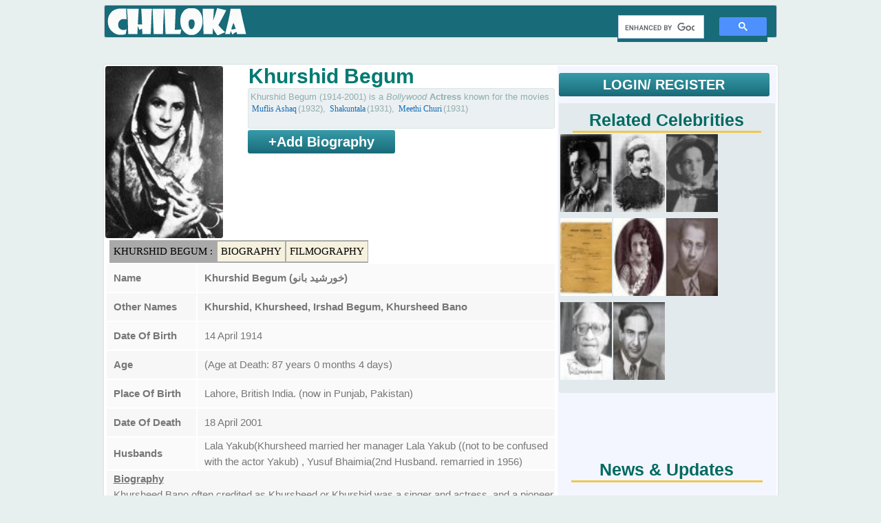

--- FILE ---
content_type: text/html; charset=UTF-8
request_url: https://chiloka.com/celebrity/khurshid-begum
body_size: 3894
content:
<!DOCTYPE html><html><head>
<title>Khurshid Begum : Bollywood Actress Age, Movies, Biography</title>
<meta name="viewport" content="width=device-width, initial-scale=1">
<meta name="description" content="Khurshid Begum : Bollywood Actress: Movies List, Biography, height, weight, Age, Date of birth, Family, Trivia and Interesting facts">
<meta name="keywords" content="Khurshid Begum, Khurshid Begum movies list, Khurshid Begum biography, Khurshid Begum interesting facts, Khurshid Begum age, Khurshid Begum Date of Birth, height weight, family" />
<meta http-equiv="content-type" content="text/html;charset=utf-8">
<link rel="shortcut icon" type="image/x-icon" href="/i/favicon.ico">
<style>
.y,.c{list-style-type:none;background-image: url('/i/y.png');background-repeat:no-repeat;background-position:0px 3px;padding:3px 0 3px 20px;margin:0 20px 0 0;color:darkgoldenrod;display:inline}
.c{background-image: url('/i/c.png');}
@media screen and (max-width:555px){a{margin:3px 2px;padding:3px;display:inline-block}}
</style>
<script>
  (function(i,s,o,g,r,a,m){i['GoogleAnalyticsObject']=r;i[r]=i[r]||function(){
  (i[r].q=i[r].q||[]).push(arguments)},i[r].l=1*new Date();a=s.createElement(o),
  m=s.getElementsByTagName(o)[0];a.async=1;a.src=g;m.parentNode.insertBefore(a,m)
  })(window,document,'script','//www.google-analytics.com/analytics.js','ga');
  ga('create', 'UA-53782497-1', 'auto');
  ga('require', 'displayfeatures');
  ga('set', 'dimension1', 'Lokeshwara');
  ga('set', 'dimension2', 'Bollywood');
  ga('send', 'pageview');
</script>


 
</head>
<body>
<div class='tmp_container'></div>

<table id="a"><tbody><tr><td>
<div id="l">
  
  
<div id='logo_menu'>
<div id="l1" class="logo">
<a href="/" title="Chiloka.com"><div id="logo">Movies & Celebrities</div></a>
</div><div class="menu">
   <script>
  (function() {
    var cx = 'partner-pub-1902062601425102:5840351929';
    var gcse = document.createElement('script');
    gcse.type = 'text/javascript';
    gcse.async = true;
    gcse.src = 'https://cse.google.com/cse.js?cx=' + cx;
    var s = document.getElementsByTagName('script')[0];
    s.parentNode.insertBefore(gcse, s);
  })();
</script>
<gcse:search></gcse:search>
  

</div></div>  

<div id='top_ad'>
<div id='top_add'>
<br>
</div>
  </div>  
</div><div class="sep_320"></div>
<div id="c">
<div id='movie_content'>
<div id='movie_poster'><img src='/i/p/p/1/63.jpg' height=250 alt="Khurshid Begum">
</div>
<div id='movie_main_details'>
<h1>Khurshid Begum</h1> 
<div class='movie_storyline movie_mini_details' style='height:51px'>Khurshid Begum (1914-2001)  is a <i>Bollywood </i> <b>Actress</b> known for the movies  <a href='/movie/muflis-ashaq-1932'>Muflis Ashaq</a>(1932), <a href='/movie/shakuntala-1931'>Shakuntala</a>(1931), <a href='/movie/meethi-churi-1931'>Meethi Churi</a>(1931)</div>
<div id='movie_director'><div style='clear:both;display:block'>
<b class='login not_logged_in' style='width:210px;display:inline-block;text-align:center;'>+Add Biography</b>
</div></div></div><div id='quick_links'>
<a href='#' style='background:darkgray'>Khurshid Begum : </a>
<a href='#person_details'>Biography</a>
<a href='#filmography'>Filmography</a></div><br><div id='person_details'><table class='mcdt'><tr><td><b>Name</b></td><td><b>Khurshid Begum (خورشید بانو)</b></td></tr><tr><td><b>Other Names</b></td><td><b>Khurshid, Khursheed,  Irshad Begum, Khursheed Bano</b></td></tr><tr><td><b>Date Of Birth</b></td><td>14 April 1914</td></tr><tr><td><b>Age</b></td><td>(Age at Death: 87 years 0 months 4 days)</td></tr><tr><td><b>Place Of Birth</b></td><td>Lahore, British India. (now in Punjab, Pakistan)</td></tr><tr><td><b>Date Of Death</b></td><td>18 April 2001</td></tr><tr><td><b>Husbands</b></td><td>Lala Yakub(Khursheed married her manager Lala Yakub ((not to be confused with the actor Yakub) , Yusuf Bhaimia(2nd Husband. remarried in 1956) </td></tr><tr><td colspan=2><b><u>Biography</u></b><br>Khursheed Bano often credited as Khursheed or Khurshid was a singer and actress, and a pioneer of the Indian cinema. <br />
<br />
Her career ran through the 1930s and 1940s, before she migrated to Pakistan in 1948. Making her debut with Laila Majnu (1931), she acted in over thirty films in India</td></tr></table></div><div class='hr'></div><div class='hr'></div><br style='clear:both'><h2 id='filmography'>Khurshid Begum: Filmography (11)</h2>(<a href='/celebrity/khurshid-begum/filmography'>All Khurshid Begum Movies</a>)<div class='hr'></div><div class='slrl'><b>List By</b>: <select><option class='slrlAll'>All (11)</option><option class='slrlActor'>Actress (9)</<option></select></div><div class='hr'></div><table style='width:100%' class='mcdt'><tr class='trrlAll trrlActor '><td><b>1936</b></td>
    <td class='m_title'><a href='/movie/ailane-jung-1936'><b>Ailane Jung</b></a>[<i class='rl'>Actress</i>]
    <br>
    </td></tr><tr class='trrlAll trrlActor '><td><b>1935</b></td>
    <td class='m_title'><a href='/movie/bombshell-1935'><b>Bombshell</b></a>[<i class='rl'>Actress</i>]
    <br>
    </td></tr><tr class='trrlAll trrlActor '><td><b>1935</b></td>
    <td class='m_title'><a href='/movie/chirag-e-husn-1935'><b>Chirag-E-Husn</b></a>[<i class='rl'>Actress</i>]
    <br>
    </td></tr><tr class='trrlAll trrlActor '><td><b>1935</b></td>
    <td class='m_title'><a href='/movie/mirza-sahiban-1935'><b>Mirza Sahiban</b></a>[<i class='rl'>Actress</i>]
    <br>
    </td></tr><tr class='trrlAll trrlActor '><td><b>1935</b></td>
    <td class='m_title'><a href='/movie/swarg-ki-seedhi-1935'><b>Swarg Ki Seedhi</b></a>[<i class='rl'>Actress</i>]
    <br>
    </td></tr><tr class='trrlAll trrlActor '><td><b>1933</b></td>
    <td class='m_title'><a href='/movie/nakli-doctor-1933'><b>Nakli Doctor</b></a>[<i class='rl'>Actress</i>(<b>Shaila</b>)]
    <br>
    </td></tr><tr class='trrlAll trrlActor '><td><b>1932</b></td>
    <td class='m_title'><a href='/movie/muflis-ashaq-1932'><b>Muflis Ashaq</b></a>[<i class='rl'>Actress</i>(<b>Shahla</b>)]
    <br>
    </td></tr><tr class='trrlAll trrlActor '><td><b>1932</b></td>
    <td class='m_title'><a href='/movie/radhe-shyam-1932'><b>Radhe Shyam</b></a>[<i class='rl'>Actress</i>]
    <br>
    </td></tr><tr class='trrlAll trrlActor '><td><b>1931</b></td>
    <td class='m_title'><a href='/movie/laila-majnu-1-1931'><b>Laila Majnu 1</b></a>[<i class='rl'>Actress</i>]
    <br>
    </td></tr><tr class='trrlAll trrlActor '><td><b>1931</b></td>
    <td class='m_title'><a href='/movie/shakuntala-1931'><b>Shakuntala</b></a>[<i class='rl'>Actress</i>]
    <br>
    </td></tr><tr class='trrlAll trrlActor '><td><b>1931</b></td>
    <td class='m_title'><a href='/movie/meethi-churi-1931'><b>Meethi Churi</b></a>[<i class='rl'>Actress</i>]
    <br>
    </td></tr></table></div>
<div id='sidebar'>
   
<div style='margin: 10px 0 10px 0;'>
<b class='login not_logged_in' href='/login' >LOGIN/ REGISTER</b></div>
<div id='movie_sidebar_top_ad'>
  
</div>
<div class='similar_content'><h2>Related Celebrities</h2><div style='height:3px;background:#EEC850;margin:0 20px 0 20px'></div><table><tr><td><a href='/celebrity/prithviraj-kapoor'><img src='/i/p/p/99-s.jpg' width='75' height='113' alt="Prithviraj Kapoor" title='Prithviraj Kapoor'></a></td><td><a href='/celebrity/j-j-madan'><img src='/i/p/p/1/05-s.jpg' width='75' height='113' alt="J.J. Madan" title='J.J. Madan'></a></td><td><a href='/celebrity/master-nissar'><img src='/i/p/p/1/06-s.jpg' width='75' height='113' alt="Master Nissar" title='Master Nissar'></a></td></tr><tr><td><a href='/celebrity/madan-theatres'><img src='/i/p/p/1/12-s.jpg' width='75' height='113' alt="Madan Theatres Ltd" title='Madan Theatres Ltd'></a></td><td><a href='/celebrity/patience-cooper'><img src='/i/p/p/1/71-s.jpg' width='75' height='113' alt="Patience Cooper" title='Patience Cooper'></a></td><td><a href='/celebrity/abdur-rashid-kardar-hindi'><img src='/i/p/p/30/33-s.jpg' width='75' height='113' alt="Abdur Rashid Kardar" title='Abdur Rashid Kardar'></a></td></tr><tr><td><a href='/celebrity/d-n-madhok-hindi'><img src='/i/p/p/40/21-s.jpg' width='75' height='113' alt="D. N. Madhok" title='D. N. Madhok'></a></td><td><a href='/celebrity/ghulam-haider'><img src='/i/p/p/49/62-s.jpg' width='75' height='113' alt="Ghulam Haider" title='Ghulam Haider'></a></td></tr></table></div>
<br>

<div id="fb-root"></div> <style>#fb-root .img{width:32px;height:32px;}</style>
<script>(function(d, s, id) {
  var js, fjs = d.getElementsByTagName(s)[0];
  if (d.getElementById(id)) return;
  js = d.createElement(s); js.id = id;
  js.src = "//connect.facebook.net/en_US/sdk.js#xfbml=1&version=v2.0";
  fjs.parentNode.insertBefore(js, fjs);
}(document, 'script', 'facebook-jssdk'));</script>
<div class="fb-like-box" data-href="https://www.facebook.com/chilokadotcom" data-width="300" data-height="400" data-colorscheme="light" data-show-faces="true" data-header="true" data-stream="false" data-show-border="true"></div>
<br style="clear:both">
<br style='clear:both'>
  

  
<br>
<h2>News & Updates</h2><div style='height:3px;background:#EEC850;margin:0 20px 0 20px'></div><style>.news_list{margin:3px;border-bottom:1px dotted #016A61 !important;} .news_list a{color:#016A61 !important;text-decoration:none !important;font-size:15px !important}</style><br>
<br>
<h2>Newly Updated</h2>
<div style='height:3px;background:#EEC850;margin:0 20px 0 20px'></div>
<style>
  .sidebar_link{background:#1EACEE;color:#fff;padding:3px 10px;width:90%;margin:3px;text-align:center;display:block;float:left;text-decoration:none;font-size:20px;}
  .sidebar_link:hover{background:#3ab794}
</style>
  
<a href='/celebrity/keerthy-suresh' class=sidebar_link>Keerthy Suresh</a><br><a href='/celebrity/samantha-ruth-prabhu' class=sidebar_link>Samantha Ruth Prabhu</a><br><a href='/celebrity/amy-jackson' class=sidebar_link>Amy Jackson</a><br><a href='/celebrity/nayanthara' class=sidebar_link>Nayanthara</a><br><a href='/celebrity/kajal-aggarwal' class=sidebar_link>Kajal Aggarwal</a><br><a href='/celebrity/nithya-menen' class=sidebar_link>Nithya Menen</a><br><a href='/celebrity/shruti-haasan' class=sidebar_link>Shruti Haasan</a><br><a href='/celebrity/tamannaah' class=sidebar_link>Tamannaah</a><br><a href='/celebrity/donald-trump' class=sidebar_link>Donald Trump</a><br><a href='/celebrity/disha-patani' class=sidebar_link>Disha Patani</a><br>
</div>

<br style="clear:both">
<br style="clear:both">
  
<div id='top_add'>
</div><br style="clear:both">
<br style="clear:both">  
  
  
</div><div id="f"><br>
<table style='width:300px'>
<tr>
<td><a href="/p/about.php">About</a></td>
<td><a href="/p/contact.php">Contact</a></td>
<td></td>
</tr>
 </table>
</div>

</td>
</tr>
</tbody></table> 



<span style='display:none;visibility:hidden;cursor:pointer;z-index:10;padding:1px 4px;border-radius:12px;color:#fff;border-radius:12px;background:linear-gradient(#555,#000);' class='cls'><u><b>[X]</b></u></span>
</body>
<script type="text/javascript" src="//ajax.googleapis.com/ajax/libs/jquery/3.1.1/jquery.min.js"></script>
<script src="/p/script.js" async></script>
  <script>
  var resource = document.createElement('link'); 
  resource.setAttribute("rel", "stylesheet");
  resource.setAttribute("href","/p/style.css");
  resource.setAttribute("type","text/css");      
  var head = document.getElementsByTagName('head')[0];
  head.appendChild(resource);
 </script>

  
  
</html>